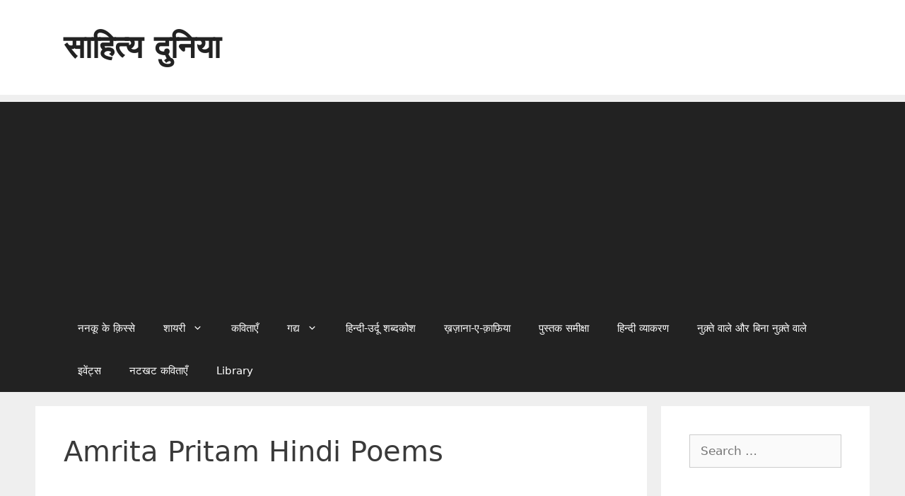

--- FILE ---
content_type: text/html; charset=UTF-8
request_url: https://sahityaduniya.com/tag/amrita-pritam-hindi-poems/
body_size: 19382
content:
<!DOCTYPE html>
<html lang="en-US">
<head>
	<meta charset="UTF-8">
	<meta name='robots' content='index, follow, max-image-preview:large, max-snippet:-1, max-video-preview:-1' />
	<style>img:is([sizes="auto" i], [sizes^="auto," i]) { contain-intrinsic-size: 3000px 1500px }</style>
	<meta name="viewport" content="width=device-width, initial-scale=1"><!-- Google tag (gtag.js) consent mode dataLayer added by Site Kit -->
<script id="google_gtagjs-js-consent-mode-data-layer">
window.dataLayer = window.dataLayer || [];function gtag(){dataLayer.push(arguments);}
gtag('consent', 'default', {"ad_personalization":"denied","ad_storage":"denied","ad_user_data":"denied","analytics_storage":"denied","functionality_storage":"denied","security_storage":"denied","personalization_storage":"denied","region":["AT","BE","BG","CH","CY","CZ","DE","DK","EE","ES","FI","FR","GB","GR","HR","HU","IE","IS","IT","LI","LT","LU","LV","MT","NL","NO","PL","PT","RO","SE","SI","SK"],"wait_for_update":500});
window._googlesitekitConsentCategoryMap = {"statistics":["analytics_storage"],"marketing":["ad_storage","ad_user_data","ad_personalization"],"functional":["functionality_storage","security_storage"],"preferences":["personalization_storage"]};
window._googlesitekitConsents = {"ad_personalization":"denied","ad_storage":"denied","ad_user_data":"denied","analytics_storage":"denied","functionality_storage":"denied","security_storage":"denied","personalization_storage":"denied","region":["AT","BE","BG","CH","CY","CZ","DE","DK","EE","ES","FI","FR","GB","GR","HR","HU","IE","IS","IT","LI","LT","LU","LV","MT","NL","NO","PL","PT","RO","SE","SI","SK"],"wait_for_update":500};
</script>
<!-- End Google tag (gtag.js) consent mode dataLayer added by Site Kit -->

	<!-- This site is optimized with the Yoast SEO plugin v26.7 - https://yoast.com/wordpress/plugins/seo/ -->
	<title>Amrita Pritam Hindi Poems &#8902; साहित्य दुनिया</title>
	<meta name="description" content="&#039;साहित्य दुनिया&#039; के ज़रिए कोशिश ये है कि लोगों की रूचि साहित्य और भाषा में बढ़े। Sahitya Duniya" />
	<link rel="canonical" href="https://sahityaduniya.com/tag/amrita-pritam-hindi-poems/" />
	<meta property="og:locale" content="en_US" />
	<meta property="og:type" content="article" />
	<meta property="og:title" content="Amrita Pritam Hindi Poems &#8902; साहित्य दुनिया" />
	<meta property="og:description" content="&#039;साहित्य दुनिया&#039; के ज़रिए कोशिश ये है कि लोगों की रूचि साहित्य और भाषा में बढ़े। Sahitya Duniya" />
	<meta property="og:url" content="https://sahityaduniya.com/tag/amrita-pritam-hindi-poems/" />
	<meta property="og:site_name" content="साहित्य दुनिया" />
	<meta property="og:image" content="https://sahityaduniya.com/wp-content/uploads/2018/12/cropped-e6befd6a-c72a-46e8-8e9b-50872894e8c9.jpg" />
	<meta property="og:image:width" content="600" />
	<meta property="og:image:height" content="600" />
	<meta property="og:image:type" content="image/jpeg" />
	<meta name="twitter:card" content="summary_large_image" />
	<meta name="twitter:site" content="@sahityadunia" />
	<script type="application/ld+json" class="yoast-schema-graph">{"@context":"https://schema.org","@graph":[{"@type":"CollectionPage","@id":"https://sahityaduniya.com/tag/amrita-pritam-hindi-poems/","url":"https://sahityaduniya.com/tag/amrita-pritam-hindi-poems/","name":"Amrita Pritam Hindi Poems &#8902; साहित्य दुनिया","isPartOf":{"@id":"https://sahityaduniya.com/#website"},"primaryImageOfPage":{"@id":"https://sahityaduniya.com/tag/amrita-pritam-hindi-poems/#primaryimage"},"image":{"@id":"https://sahityaduniya.com/tag/amrita-pritam-hindi-poems/#primaryimage"},"thumbnailUrl":"https://sahityaduniya.com/wp-content/uploads/2023/11/WhatsApp-Image-2023-11-26-at-01.23.45.jpeg","description":"'साहित्य दुनिया' के ज़रिए कोशिश ये है कि लोगों की रूचि साहित्य और भाषा में बढ़े। Sahitya Duniya","breadcrumb":{"@id":"https://sahityaduniya.com/tag/amrita-pritam-hindi-poems/#breadcrumb"},"inLanguage":"en-US"},{"@type":"ImageObject","inLanguage":"en-US","@id":"https://sahityaduniya.com/tag/amrita-pritam-hindi-poems/#primaryimage","url":"https://sahityaduniya.com/wp-content/uploads/2023/11/WhatsApp-Image-2023-11-26-at-01.23.45.jpeg","contentUrl":"https://sahityaduniya.com/wp-content/uploads/2023/11/WhatsApp-Image-2023-11-26-at-01.23.45.jpeg","width":1200,"height":675,"caption":"Amrita Pritam Hindi Poems"},{"@type":"BreadcrumbList","@id":"https://sahityaduniya.com/tag/amrita-pritam-hindi-poems/#breadcrumb","itemListElement":[{"@type":"ListItem","position":1,"name":"Home","item":"https://sahityaduniya.com/"},{"@type":"ListItem","position":2,"name":"Amrita Pritam Hindi Poems"}]},{"@type":"WebSite","@id":"https://sahityaduniya.com/#website","url":"https://sahityaduniya.com/","name":"साहित्य दुनिया","description":"हिन्दी और उर्दू साहित्य का संगम","publisher":{"@id":"https://sahityaduniya.com/#organization"},"alternateName":"Sahitya Duniya","potentialAction":[{"@type":"SearchAction","target":{"@type":"EntryPoint","urlTemplate":"https://sahityaduniya.com/?s={search_term_string}"},"query-input":{"@type":"PropertyValueSpecification","valueRequired":true,"valueName":"search_term_string"}}],"inLanguage":"en-US"},{"@type":"Organization","@id":"https://sahityaduniya.com/#organization","name":"Sahitya Duniya","alternateName":"साहित्य दुनिया","url":"https://sahityaduniya.com/","logo":{"@type":"ImageObject","inLanguage":"en-US","@id":"https://sahityaduniya.com/#/schema/logo/image/","url":"http://sahityaduniya.com/wp-content/uploads/2018/08/cropped-Sahitya-Duniya.jpg","contentUrl":"http://sahityaduniya.com/wp-content/uploads/2018/08/cropped-Sahitya-Duniya.jpg","width":600,"height":600,"caption":"Sahitya Duniya"},"image":{"@id":"https://sahityaduniya.com/#/schema/logo/image/"},"sameAs":["https://www.facebook.com/sahityaduniya","https://x.com/sahityadunia"]}]}</script>
	<!-- / Yoast SEO plugin. -->


<link rel='dns-prefetch' href='//www.googletagmanager.com' />
<link rel='dns-prefetch' href='//pagead2.googlesyndication.com' />
<link rel="alternate" type="application/rss+xml" title="साहित्य दुनिया  &raquo; Feed" href="https://sahityaduniya.com/feed/" />
<link rel="alternate" type="application/rss+xml" title="साहित्य दुनिया  &raquo; Comments Feed" href="https://sahityaduniya.com/comments/feed/" />
<link rel="alternate" type="application/rss+xml" title="साहित्य दुनिया  &raquo; Amrita Pritam Hindi Poems Tag Feed" href="https://sahityaduniya.com/tag/amrita-pritam-hindi-poems/feed/" />
<script>
window._wpemojiSettings = {"baseUrl":"https:\/\/s.w.org\/images\/core\/emoji\/16.0.1\/72x72\/","ext":".png","svgUrl":"https:\/\/s.w.org\/images\/core\/emoji\/16.0.1\/svg\/","svgExt":".svg","source":{"concatemoji":"https:\/\/sahityaduniya.com\/wp-includes\/js\/wp-emoji-release.min.js?ver=6.8.3"}};
/*! This file is auto-generated */
!function(s,n){var o,i,e;function c(e){try{var t={supportTests:e,timestamp:(new Date).valueOf()};sessionStorage.setItem(o,JSON.stringify(t))}catch(e){}}function p(e,t,n){e.clearRect(0,0,e.canvas.width,e.canvas.height),e.fillText(t,0,0);var t=new Uint32Array(e.getImageData(0,0,e.canvas.width,e.canvas.height).data),a=(e.clearRect(0,0,e.canvas.width,e.canvas.height),e.fillText(n,0,0),new Uint32Array(e.getImageData(0,0,e.canvas.width,e.canvas.height).data));return t.every(function(e,t){return e===a[t]})}function u(e,t){e.clearRect(0,0,e.canvas.width,e.canvas.height),e.fillText(t,0,0);for(var n=e.getImageData(16,16,1,1),a=0;a<n.data.length;a++)if(0!==n.data[a])return!1;return!0}function f(e,t,n,a){switch(t){case"flag":return n(e,"\ud83c\udff3\ufe0f\u200d\u26a7\ufe0f","\ud83c\udff3\ufe0f\u200b\u26a7\ufe0f")?!1:!n(e,"\ud83c\udde8\ud83c\uddf6","\ud83c\udde8\u200b\ud83c\uddf6")&&!n(e,"\ud83c\udff4\udb40\udc67\udb40\udc62\udb40\udc65\udb40\udc6e\udb40\udc67\udb40\udc7f","\ud83c\udff4\u200b\udb40\udc67\u200b\udb40\udc62\u200b\udb40\udc65\u200b\udb40\udc6e\u200b\udb40\udc67\u200b\udb40\udc7f");case"emoji":return!a(e,"\ud83e\udedf")}return!1}function g(e,t,n,a){var r="undefined"!=typeof WorkerGlobalScope&&self instanceof WorkerGlobalScope?new OffscreenCanvas(300,150):s.createElement("canvas"),o=r.getContext("2d",{willReadFrequently:!0}),i=(o.textBaseline="top",o.font="600 32px Arial",{});return e.forEach(function(e){i[e]=t(o,e,n,a)}),i}function t(e){var t=s.createElement("script");t.src=e,t.defer=!0,s.head.appendChild(t)}"undefined"!=typeof Promise&&(o="wpEmojiSettingsSupports",i=["flag","emoji"],n.supports={everything:!0,everythingExceptFlag:!0},e=new Promise(function(e){s.addEventListener("DOMContentLoaded",e,{once:!0})}),new Promise(function(t){var n=function(){try{var e=JSON.parse(sessionStorage.getItem(o));if("object"==typeof e&&"number"==typeof e.timestamp&&(new Date).valueOf()<e.timestamp+604800&&"object"==typeof e.supportTests)return e.supportTests}catch(e){}return null}();if(!n){if("undefined"!=typeof Worker&&"undefined"!=typeof OffscreenCanvas&&"undefined"!=typeof URL&&URL.createObjectURL&&"undefined"!=typeof Blob)try{var e="postMessage("+g.toString()+"("+[JSON.stringify(i),f.toString(),p.toString(),u.toString()].join(",")+"));",a=new Blob([e],{type:"text/javascript"}),r=new Worker(URL.createObjectURL(a),{name:"wpTestEmojiSupports"});return void(r.onmessage=function(e){c(n=e.data),r.terminate(),t(n)})}catch(e){}c(n=g(i,f,p,u))}t(n)}).then(function(e){for(var t in e)n.supports[t]=e[t],n.supports.everything=n.supports.everything&&n.supports[t],"flag"!==t&&(n.supports.everythingExceptFlag=n.supports.everythingExceptFlag&&n.supports[t]);n.supports.everythingExceptFlag=n.supports.everythingExceptFlag&&!n.supports.flag,n.DOMReady=!1,n.readyCallback=function(){n.DOMReady=!0}}).then(function(){return e}).then(function(){var e;n.supports.everything||(n.readyCallback(),(e=n.source||{}).concatemoji?t(e.concatemoji):e.wpemoji&&e.twemoji&&(t(e.twemoji),t(e.wpemoji)))}))}((window,document),window._wpemojiSettings);
</script>
<style id='wp-emoji-styles-inline-css'>

	img.wp-smiley, img.emoji {
		display: inline !important;
		border: none !important;
		box-shadow: none !important;
		height: 1em !important;
		width: 1em !important;
		margin: 0 0.07em !important;
		vertical-align: -0.1em !important;
		background: none !important;
		padding: 0 !important;
	}
</style>
<link rel='stylesheet' id='wp-block-library-css' href='https://sahityaduniya.com/wp-includes/css/dist/block-library/style.min.css?ver=6.8.3' media='all' />
<style id='classic-theme-styles-inline-css'>
/*! This file is auto-generated */
.wp-block-button__link{color:#fff;background-color:#32373c;border-radius:9999px;box-shadow:none;text-decoration:none;padding:calc(.667em + 2px) calc(1.333em + 2px);font-size:1.125em}.wp-block-file__button{background:#32373c;color:#fff;text-decoration:none}
</style>
<style id='pdfemb-pdf-embedder-viewer-style-inline-css'>
.wp-block-pdfemb-pdf-embedder-viewer{max-width:none}

</style>
<style id='global-styles-inline-css'>
:root{--wp--preset--aspect-ratio--square: 1;--wp--preset--aspect-ratio--4-3: 4/3;--wp--preset--aspect-ratio--3-4: 3/4;--wp--preset--aspect-ratio--3-2: 3/2;--wp--preset--aspect-ratio--2-3: 2/3;--wp--preset--aspect-ratio--16-9: 16/9;--wp--preset--aspect-ratio--9-16: 9/16;--wp--preset--color--black: #000000;--wp--preset--color--cyan-bluish-gray: #abb8c3;--wp--preset--color--white: #ffffff;--wp--preset--color--pale-pink: #f78da7;--wp--preset--color--vivid-red: #cf2e2e;--wp--preset--color--luminous-vivid-orange: #ff6900;--wp--preset--color--luminous-vivid-amber: #fcb900;--wp--preset--color--light-green-cyan: #7bdcb5;--wp--preset--color--vivid-green-cyan: #00d084;--wp--preset--color--pale-cyan-blue: #8ed1fc;--wp--preset--color--vivid-cyan-blue: #0693e3;--wp--preset--color--vivid-purple: #9b51e0;--wp--preset--color--contrast: var(--contrast);--wp--preset--color--contrast-2: var(--contrast-2);--wp--preset--color--contrast-3: var(--contrast-3);--wp--preset--color--base: var(--base);--wp--preset--color--base-2: var(--base-2);--wp--preset--color--base-3: var(--base-3);--wp--preset--color--accent: var(--accent);--wp--preset--gradient--vivid-cyan-blue-to-vivid-purple: linear-gradient(135deg,rgba(6,147,227,1) 0%,rgb(155,81,224) 100%);--wp--preset--gradient--light-green-cyan-to-vivid-green-cyan: linear-gradient(135deg,rgb(122,220,180) 0%,rgb(0,208,130) 100%);--wp--preset--gradient--luminous-vivid-amber-to-luminous-vivid-orange: linear-gradient(135deg,rgba(252,185,0,1) 0%,rgba(255,105,0,1) 100%);--wp--preset--gradient--luminous-vivid-orange-to-vivid-red: linear-gradient(135deg,rgba(255,105,0,1) 0%,rgb(207,46,46) 100%);--wp--preset--gradient--very-light-gray-to-cyan-bluish-gray: linear-gradient(135deg,rgb(238,238,238) 0%,rgb(169,184,195) 100%);--wp--preset--gradient--cool-to-warm-spectrum: linear-gradient(135deg,rgb(74,234,220) 0%,rgb(151,120,209) 20%,rgb(207,42,186) 40%,rgb(238,44,130) 60%,rgb(251,105,98) 80%,rgb(254,248,76) 100%);--wp--preset--gradient--blush-light-purple: linear-gradient(135deg,rgb(255,206,236) 0%,rgb(152,150,240) 100%);--wp--preset--gradient--blush-bordeaux: linear-gradient(135deg,rgb(254,205,165) 0%,rgb(254,45,45) 50%,rgb(107,0,62) 100%);--wp--preset--gradient--luminous-dusk: linear-gradient(135deg,rgb(255,203,112) 0%,rgb(199,81,192) 50%,rgb(65,88,208) 100%);--wp--preset--gradient--pale-ocean: linear-gradient(135deg,rgb(255,245,203) 0%,rgb(182,227,212) 50%,rgb(51,167,181) 100%);--wp--preset--gradient--electric-grass: linear-gradient(135deg,rgb(202,248,128) 0%,rgb(113,206,126) 100%);--wp--preset--gradient--midnight: linear-gradient(135deg,rgb(2,3,129) 0%,rgb(40,116,252) 100%);--wp--preset--font-size--small: 13px;--wp--preset--font-size--medium: 20px;--wp--preset--font-size--large: 36px;--wp--preset--font-size--x-large: 42px;--wp--preset--spacing--20: 0.44rem;--wp--preset--spacing--30: 0.67rem;--wp--preset--spacing--40: 1rem;--wp--preset--spacing--50: 1.5rem;--wp--preset--spacing--60: 2.25rem;--wp--preset--spacing--70: 3.38rem;--wp--preset--spacing--80: 5.06rem;--wp--preset--shadow--natural: 6px 6px 9px rgba(0, 0, 0, 0.2);--wp--preset--shadow--deep: 12px 12px 50px rgba(0, 0, 0, 0.4);--wp--preset--shadow--sharp: 6px 6px 0px rgba(0, 0, 0, 0.2);--wp--preset--shadow--outlined: 6px 6px 0px -3px rgba(255, 255, 255, 1), 6px 6px rgba(0, 0, 0, 1);--wp--preset--shadow--crisp: 6px 6px 0px rgba(0, 0, 0, 1);}:where(.is-layout-flex){gap: 0.5em;}:where(.is-layout-grid){gap: 0.5em;}body .is-layout-flex{display: flex;}.is-layout-flex{flex-wrap: wrap;align-items: center;}.is-layout-flex > :is(*, div){margin: 0;}body .is-layout-grid{display: grid;}.is-layout-grid > :is(*, div){margin: 0;}:where(.wp-block-columns.is-layout-flex){gap: 2em;}:where(.wp-block-columns.is-layout-grid){gap: 2em;}:where(.wp-block-post-template.is-layout-flex){gap: 1.25em;}:where(.wp-block-post-template.is-layout-grid){gap: 1.25em;}.has-black-color{color: var(--wp--preset--color--black) !important;}.has-cyan-bluish-gray-color{color: var(--wp--preset--color--cyan-bluish-gray) !important;}.has-white-color{color: var(--wp--preset--color--white) !important;}.has-pale-pink-color{color: var(--wp--preset--color--pale-pink) !important;}.has-vivid-red-color{color: var(--wp--preset--color--vivid-red) !important;}.has-luminous-vivid-orange-color{color: var(--wp--preset--color--luminous-vivid-orange) !important;}.has-luminous-vivid-amber-color{color: var(--wp--preset--color--luminous-vivid-amber) !important;}.has-light-green-cyan-color{color: var(--wp--preset--color--light-green-cyan) !important;}.has-vivid-green-cyan-color{color: var(--wp--preset--color--vivid-green-cyan) !important;}.has-pale-cyan-blue-color{color: var(--wp--preset--color--pale-cyan-blue) !important;}.has-vivid-cyan-blue-color{color: var(--wp--preset--color--vivid-cyan-blue) !important;}.has-vivid-purple-color{color: var(--wp--preset--color--vivid-purple) !important;}.has-black-background-color{background-color: var(--wp--preset--color--black) !important;}.has-cyan-bluish-gray-background-color{background-color: var(--wp--preset--color--cyan-bluish-gray) !important;}.has-white-background-color{background-color: var(--wp--preset--color--white) !important;}.has-pale-pink-background-color{background-color: var(--wp--preset--color--pale-pink) !important;}.has-vivid-red-background-color{background-color: var(--wp--preset--color--vivid-red) !important;}.has-luminous-vivid-orange-background-color{background-color: var(--wp--preset--color--luminous-vivid-orange) !important;}.has-luminous-vivid-amber-background-color{background-color: var(--wp--preset--color--luminous-vivid-amber) !important;}.has-light-green-cyan-background-color{background-color: var(--wp--preset--color--light-green-cyan) !important;}.has-vivid-green-cyan-background-color{background-color: var(--wp--preset--color--vivid-green-cyan) !important;}.has-pale-cyan-blue-background-color{background-color: var(--wp--preset--color--pale-cyan-blue) !important;}.has-vivid-cyan-blue-background-color{background-color: var(--wp--preset--color--vivid-cyan-blue) !important;}.has-vivid-purple-background-color{background-color: var(--wp--preset--color--vivid-purple) !important;}.has-black-border-color{border-color: var(--wp--preset--color--black) !important;}.has-cyan-bluish-gray-border-color{border-color: var(--wp--preset--color--cyan-bluish-gray) !important;}.has-white-border-color{border-color: var(--wp--preset--color--white) !important;}.has-pale-pink-border-color{border-color: var(--wp--preset--color--pale-pink) !important;}.has-vivid-red-border-color{border-color: var(--wp--preset--color--vivid-red) !important;}.has-luminous-vivid-orange-border-color{border-color: var(--wp--preset--color--luminous-vivid-orange) !important;}.has-luminous-vivid-amber-border-color{border-color: var(--wp--preset--color--luminous-vivid-amber) !important;}.has-light-green-cyan-border-color{border-color: var(--wp--preset--color--light-green-cyan) !important;}.has-vivid-green-cyan-border-color{border-color: var(--wp--preset--color--vivid-green-cyan) !important;}.has-pale-cyan-blue-border-color{border-color: var(--wp--preset--color--pale-cyan-blue) !important;}.has-vivid-cyan-blue-border-color{border-color: var(--wp--preset--color--vivid-cyan-blue) !important;}.has-vivid-purple-border-color{border-color: var(--wp--preset--color--vivid-purple) !important;}.has-vivid-cyan-blue-to-vivid-purple-gradient-background{background: var(--wp--preset--gradient--vivid-cyan-blue-to-vivid-purple) !important;}.has-light-green-cyan-to-vivid-green-cyan-gradient-background{background: var(--wp--preset--gradient--light-green-cyan-to-vivid-green-cyan) !important;}.has-luminous-vivid-amber-to-luminous-vivid-orange-gradient-background{background: var(--wp--preset--gradient--luminous-vivid-amber-to-luminous-vivid-orange) !important;}.has-luminous-vivid-orange-to-vivid-red-gradient-background{background: var(--wp--preset--gradient--luminous-vivid-orange-to-vivid-red) !important;}.has-very-light-gray-to-cyan-bluish-gray-gradient-background{background: var(--wp--preset--gradient--very-light-gray-to-cyan-bluish-gray) !important;}.has-cool-to-warm-spectrum-gradient-background{background: var(--wp--preset--gradient--cool-to-warm-spectrum) !important;}.has-blush-light-purple-gradient-background{background: var(--wp--preset--gradient--blush-light-purple) !important;}.has-blush-bordeaux-gradient-background{background: var(--wp--preset--gradient--blush-bordeaux) !important;}.has-luminous-dusk-gradient-background{background: var(--wp--preset--gradient--luminous-dusk) !important;}.has-pale-ocean-gradient-background{background: var(--wp--preset--gradient--pale-ocean) !important;}.has-electric-grass-gradient-background{background: var(--wp--preset--gradient--electric-grass) !important;}.has-midnight-gradient-background{background: var(--wp--preset--gradient--midnight) !important;}.has-small-font-size{font-size: var(--wp--preset--font-size--small) !important;}.has-medium-font-size{font-size: var(--wp--preset--font-size--medium) !important;}.has-large-font-size{font-size: var(--wp--preset--font-size--large) !important;}.has-x-large-font-size{font-size: var(--wp--preset--font-size--x-large) !important;}
:where(.wp-block-post-template.is-layout-flex){gap: 1.25em;}:where(.wp-block-post-template.is-layout-grid){gap: 1.25em;}
:where(.wp-block-columns.is-layout-flex){gap: 2em;}:where(.wp-block-columns.is-layout-grid){gap: 2em;}
:root :where(.wp-block-pullquote){font-size: 1.5em;line-height: 1.6;}
</style>
<link rel='stylesheet' id='gn-frontend-gnfollow-style-css' href='https://sahityaduniya.com/wp-content/plugins/gn-publisher/assets/css/gn-frontend-gnfollow.min.css?ver=1.5.26' media='all' />
<link rel='stylesheet' id='generate-style-grid-css' href='https://sahityaduniya.com/wp-content/themes/generatepress/assets/css/unsemantic-grid.min.css?ver=3.6.1' media='all' />
<link rel='stylesheet' id='generate-style-css' href='https://sahityaduniya.com/wp-content/themes/generatepress/assets/css/style.min.css?ver=3.6.1' media='all' />
<style id='generate-style-inline-css'>
body{background-color:#efefef;color:#3a3a3a;}a{color:#1e73be;}a:hover, a:focus, a:active{color:#000000;}body .grid-container{max-width:1100px;}.wp-block-group__inner-container{max-width:1100px;margin-left:auto;margin-right:auto;}:root{--contrast:#222222;--contrast-2:#575760;--contrast-3:#b2b2be;--base:#f0f0f0;--base-2:#f7f8f9;--base-3:#ffffff;--accent:#000000;}:root .has-contrast-color{color:var(--contrast);}:root .has-contrast-background-color{background-color:var(--contrast);}:root .has-contrast-2-color{color:var(--contrast-2);}:root .has-contrast-2-background-color{background-color:var(--contrast-2);}:root .has-contrast-3-color{color:var(--contrast-3);}:root .has-contrast-3-background-color{background-color:var(--contrast-3);}:root .has-base-color{color:var(--base);}:root .has-base-background-color{background-color:var(--base);}:root .has-base-2-color{color:var(--base-2);}:root .has-base-2-background-color{background-color:var(--base-2);}:root .has-base-3-color{color:var(--base-3);}:root .has-base-3-background-color{background-color:var(--base-3);}:root .has-accent-color{color:var(--accent);}:root .has-accent-background-color{background-color:var(--accent);}body, button, input, select, textarea{font-family:-apple-system, system-ui, BlinkMacSystemFont, "Segoe UI", Helvetica, Arial, sans-serif, "Apple Color Emoji", "Segoe UI Emoji", "Segoe UI Symbol";}body{line-height:1.5;}.entry-content > [class*="wp-block-"]:not(:last-child):not(.wp-block-heading){margin-bottom:1.5em;}.main-title{font-size:45px;}.main-navigation .main-nav ul ul li a{font-size:14px;}.sidebar .widget, .footer-widgets .widget{font-size:17px;}h1{font-weight:300;font-size:40px;}h2{font-weight:300;font-size:30px;}h3{font-size:20px;}h4{font-size:inherit;}h5{font-size:inherit;}@media (max-width:768px){.main-title{font-size:30px;}h1{font-size:30px;}h2{font-size:25px;}}.top-bar{background-color:#636363;color:#ffffff;}.top-bar a{color:#ffffff;}.top-bar a:hover{color:#303030;}.site-header{background-color:#ffffff;color:#3a3a3a;}.site-header a{color:#3a3a3a;}.main-title a,.main-title a:hover{color:#222222;}.site-description{color:#757575;}.main-navigation,.main-navigation ul ul{background-color:#222222;}.main-navigation .main-nav ul li a, .main-navigation .menu-toggle, .main-navigation .menu-bar-items{color:#ffffff;}.main-navigation .main-nav ul li:not([class*="current-menu-"]):hover > a, .main-navigation .main-nav ul li:not([class*="current-menu-"]):focus > a, .main-navigation .main-nav ul li.sfHover:not([class*="current-menu-"]) > a, .main-navigation .menu-bar-item:hover > a, .main-navigation .menu-bar-item.sfHover > a{color:#ffffff;background-color:#3f3f3f;}button.menu-toggle:hover,button.menu-toggle:focus,.main-navigation .mobile-bar-items a,.main-navigation .mobile-bar-items a:hover,.main-navigation .mobile-bar-items a:focus{color:#ffffff;}.main-navigation .main-nav ul li[class*="current-menu-"] > a{color:#ffffff;background-color:#3f3f3f;}.navigation-search input[type="search"],.navigation-search input[type="search"]:active, .navigation-search input[type="search"]:focus, .main-navigation .main-nav ul li.search-item.active > a, .main-navigation .menu-bar-items .search-item.active > a{color:#ffffff;background-color:#3f3f3f;}.main-navigation ul ul{background-color:#3f3f3f;}.main-navigation .main-nav ul ul li a{color:#ffffff;}.main-navigation .main-nav ul ul li:not([class*="current-menu-"]):hover > a,.main-navigation .main-nav ul ul li:not([class*="current-menu-"]):focus > a, .main-navigation .main-nav ul ul li.sfHover:not([class*="current-menu-"]) > a{color:#ffffff;background-color:#4f4f4f;}.main-navigation .main-nav ul ul li[class*="current-menu-"] > a{color:#ffffff;background-color:#4f4f4f;}.separate-containers .inside-article, .separate-containers .comments-area, .separate-containers .page-header, .one-container .container, .separate-containers .paging-navigation, .inside-page-header{background-color:#ffffff;}.entry-meta{color:#595959;}.entry-meta a{color:#595959;}.entry-meta a:hover{color:#1e73be;}.sidebar .widget{background-color:#ffffff;}.sidebar .widget .widget-title{color:#000000;}.footer-widgets{background-color:#ffffff;}.footer-widgets .widget-title{color:#000000;}.site-info{color:#ffffff;background-color:#222222;}.site-info a{color:#ffffff;}.site-info a:hover{color:#606060;}.footer-bar .widget_nav_menu .current-menu-item a{color:#606060;}input[type="text"],input[type="email"],input[type="url"],input[type="password"],input[type="search"],input[type="tel"],input[type="number"],textarea,select{color:#666666;background-color:#fafafa;border-color:#cccccc;}input[type="text"]:focus,input[type="email"]:focus,input[type="url"]:focus,input[type="password"]:focus,input[type="search"]:focus,input[type="tel"]:focus,input[type="number"]:focus,textarea:focus,select:focus{color:#666666;background-color:#ffffff;border-color:#bfbfbf;}button,html input[type="button"],input[type="reset"],input[type="submit"],a.button,a.wp-block-button__link:not(.has-background){color:#ffffff;background-color:#666666;}button:hover,html input[type="button"]:hover,input[type="reset"]:hover,input[type="submit"]:hover,a.button:hover,button:focus,html input[type="button"]:focus,input[type="reset"]:focus,input[type="submit"]:focus,a.button:focus,a.wp-block-button__link:not(.has-background):active,a.wp-block-button__link:not(.has-background):focus,a.wp-block-button__link:not(.has-background):hover{color:#ffffff;background-color:#3f3f3f;}a.generate-back-to-top{background-color:rgba( 0,0,0,0.4 );color:#ffffff;}a.generate-back-to-top:hover,a.generate-back-to-top:focus{background-color:rgba( 0,0,0,0.6 );color:#ffffff;}:root{--gp-search-modal-bg-color:var(--base-3);--gp-search-modal-text-color:var(--contrast);--gp-search-modal-overlay-bg-color:rgba(0,0,0,0.2);}@media (max-width:768px){.main-navigation .menu-bar-item:hover > a, .main-navigation .menu-bar-item.sfHover > a{background:none;color:#ffffff;}}.inside-top-bar{padding:10px;}.inside-header{padding:40px;}.site-main .wp-block-group__inner-container{padding:40px;}.entry-content .alignwide, body:not(.no-sidebar) .entry-content .alignfull{margin-left:-40px;width:calc(100% + 80px);max-width:calc(100% + 80px);}.container.grid-container{max-width:1180px;}.rtl .menu-item-has-children .dropdown-menu-toggle{padding-left:20px;}.rtl .main-navigation .main-nav ul li.menu-item-has-children > a{padding-right:20px;}.site-info{padding:20px;}@media (max-width:768px){.separate-containers .inside-article, .separate-containers .comments-area, .separate-containers .page-header, .separate-containers .paging-navigation, .one-container .site-content, .inside-page-header{padding:30px;}.site-main .wp-block-group__inner-container{padding:30px;}.site-info{padding-right:10px;padding-left:10px;}.entry-content .alignwide, body:not(.no-sidebar) .entry-content .alignfull{margin-left:-30px;width:calc(100% + 60px);max-width:calc(100% + 60px);}}.one-container .sidebar .widget{padding:0px;}/* End cached CSS */@media (max-width:768px){.main-navigation .menu-toggle,.main-navigation .mobile-bar-items,.sidebar-nav-mobile:not(#sticky-placeholder){display:block;}.main-navigation ul,.gen-sidebar-nav{display:none;}[class*="nav-float-"] .site-header .inside-header > *{float:none;clear:both;}}
</style>
<link rel='stylesheet' id='generate-mobile-style-css' href='https://sahityaduniya.com/wp-content/themes/generatepress/assets/css/mobile.min.css?ver=3.6.1' media='all' />
<script id="breeze-prefetch-js-extra">
var breeze_prefetch = {"local_url":"https:\/\/sahityaduniya.com","ignore_remote_prefetch":"1","ignore_list":["wp-admin","wp-login.php"]};
</script>
<script src="https://sahityaduniya.com/wp-content/plugins/breeze/assets/js/js-front-end/breeze-prefetch-links.min.js?ver=2.2.22" id="breeze-prefetch-js"></script>

<!-- Google tag (gtag.js) snippet added by Site Kit -->
<!-- Google Analytics snippet added by Site Kit -->
<script src="https://www.googletagmanager.com/gtag/js?id=GT-PJNQZF3" id="google_gtagjs-js" async></script>
<script id="google_gtagjs-js-after">
window.dataLayer = window.dataLayer || [];function gtag(){dataLayer.push(arguments);}
gtag("set","linker",{"domains":["sahityaduniya.com"]});
gtag("js", new Date());
gtag("set", "developer_id.dZTNiMT", true);
gtag("config", "GT-PJNQZF3");
</script>
<link rel="https://api.w.org/" href="https://sahityaduniya.com/wp-json/" /><link rel="alternate" title="JSON" type="application/json" href="https://sahityaduniya.com/wp-json/wp/v2/tags/1568" /><link rel="EditURI" type="application/rsd+xml" title="RSD" href="https://sahityaduniya.com/xmlrpc.php?rsd" />
<meta name="generator" content="WordPress 6.8.3" />
<meta name="generator" content="Site Kit by Google 1.170.0" />
<!-- Google AdSense meta tags added by Site Kit -->
<meta name="google-adsense-platform-account" content="ca-host-pub-2644536267352236">
<meta name="google-adsense-platform-domain" content="sitekit.withgoogle.com">
<!-- End Google AdSense meta tags added by Site Kit -->

<!-- Meta Pixel Code -->
<script type='text/javascript'>
!function(f,b,e,v,n,t,s){if(f.fbq)return;n=f.fbq=function(){n.callMethod?
n.callMethod.apply(n,arguments):n.queue.push(arguments)};if(!f._fbq)f._fbq=n;
n.push=n;n.loaded=!0;n.version='2.0';n.queue=[];t=b.createElement(e);t.async=!0;
t.src=v;s=b.getElementsByTagName(e)[0];s.parentNode.insertBefore(t,s)}(window,
document,'script','https://connect.facebook.net/en_US/fbevents.js');
</script>
<!-- End Meta Pixel Code -->
<script type='text/javascript'>var url = window.location.origin + '?ob=open-bridge';
            fbq('set', 'openbridge', '1616385735776137', url);
fbq('init', '1616385735776137', {}, {
    "agent": "wordpress-6.8.3-4.1.5"
})</script><script type='text/javascript'>
    fbq('track', 'PageView', []);
  </script>
<!-- Google Tag Manager snippet added by Site Kit -->
<script>
			( function( w, d, s, l, i ) {
				w[l] = w[l] || [];
				w[l].push( {'gtm.start': new Date().getTime(), event: 'gtm.js'} );
				var f = d.getElementsByTagName( s )[0],
					j = d.createElement( s ), dl = l != 'dataLayer' ? '&l=' + l : '';
				j.async = true;
				j.src = 'https://www.googletagmanager.com/gtm.js?id=' + i + dl;
				f.parentNode.insertBefore( j, f );
			} )( window, document, 'script', 'dataLayer', 'GTM-MSDLS58' );
			
</script>

<!-- End Google Tag Manager snippet added by Site Kit -->

<!-- Google AdSense snippet added by Site Kit -->
<script async src="https://pagead2.googlesyndication.com/pagead/js/adsbygoogle.js?client=ca-pub-9830385040320943&amp;host=ca-host-pub-2644536267352236" crossorigin="anonymous"></script>

<!-- End Google AdSense snippet added by Site Kit -->
<link rel="icon" href="https://sahityaduniya.com/wp-content/uploads/2018/12/cropped-e6befd6a-c72a-46e8-8e9b-50872894e8c9-1-32x32.jpg" sizes="32x32" />
<link rel="icon" href="https://sahityaduniya.com/wp-content/uploads/2018/12/cropped-e6befd6a-c72a-46e8-8e9b-50872894e8c9-1-192x192.jpg" sizes="192x192" />
<link rel="apple-touch-icon" href="https://sahityaduniya.com/wp-content/uploads/2018/12/cropped-e6befd6a-c72a-46e8-8e9b-50872894e8c9-1-180x180.jpg" />
<meta name="msapplication-TileImage" content="https://sahityaduniya.com/wp-content/uploads/2018/12/cropped-e6befd6a-c72a-46e8-8e9b-50872894e8c9-1-270x270.jpg" />
</head>

<body class="archive tag tag-amrita-pritam-hindi-poems tag-1568 wp-embed-responsive wp-theme-generatepress right-sidebar nav-below-header separate-containers fluid-header active-footer-widgets-3 nav-aligned-left header-aligned-left dropdown-hover" itemtype="https://schema.org/Blog" itemscope>
			<!-- Google Tag Manager (noscript) snippet added by Site Kit -->
		<noscript>
			<iframe src="https://www.googletagmanager.com/ns.html?id=GTM-MSDLS58" height="0" width="0" style="display:none;visibility:hidden"></iframe>
		</noscript>
		<!-- End Google Tag Manager (noscript) snippet added by Site Kit -->
		
<!-- Meta Pixel Code -->
<noscript>
<img height="1" width="1" style="display:none" alt="fbpx"
src="https://www.facebook.com/tr?id=1616385735776137&ev=PageView&noscript=1" />
</noscript>
<!-- End Meta Pixel Code -->
<a class="screen-reader-text skip-link" href="#content" title="Skip to content">Skip to content</a>		<header class="site-header" id="masthead" aria-label="Site"  itemtype="https://schema.org/WPHeader" itemscope>
			<div class="inside-header grid-container grid-parent">
				<div class="site-branding">
						<p class="main-title" itemprop="headline">
					<a href="https://sahityaduniya.com/" rel="home">साहित्य दुनिया </a>
				</p>
						
					</div>			</div>
		</header>
				<nav class="main-navigation sub-menu-right" id="site-navigation" aria-label="Primary"  itemtype="https://schema.org/SiteNavigationElement" itemscope>
			<div class="inside-navigation grid-container grid-parent">
								<button class="menu-toggle" aria-controls="primary-menu" aria-expanded="false">
					<span class="gp-icon icon-menu-bars"><svg viewBox="0 0 512 512" aria-hidden="true" xmlns="http://www.w3.org/2000/svg" width="1em" height="1em"><path d="M0 96c0-13.255 10.745-24 24-24h464c13.255 0 24 10.745 24 24s-10.745 24-24 24H24c-13.255 0-24-10.745-24-24zm0 160c0-13.255 10.745-24 24-24h464c13.255 0 24 10.745 24 24s-10.745 24-24 24H24c-13.255 0-24-10.745-24-24zm0 160c0-13.255 10.745-24 24-24h464c13.255 0 24 10.745 24 24s-10.745 24-24 24H24c-13.255 0-24-10.745-24-24z" /></svg><svg viewBox="0 0 512 512" aria-hidden="true" xmlns="http://www.w3.org/2000/svg" width="1em" height="1em"><path d="M71.029 71.029c9.373-9.372 24.569-9.372 33.942 0L256 222.059l151.029-151.03c9.373-9.372 24.569-9.372 33.942 0 9.372 9.373 9.372 24.569 0 33.942L289.941 256l151.03 151.029c9.372 9.373 9.372 24.569 0 33.942-9.373 9.372-24.569 9.372-33.942 0L256 289.941l-151.029 151.03c-9.373 9.372-24.569 9.372-33.942 0-9.372-9.373-9.372-24.569 0-33.942L222.059 256 71.029 104.971c-9.372-9.373-9.372-24.569 0-33.942z" /></svg></span><span class="mobile-menu">Menu</span>				</button>
				<div id="primary-menu" class="main-nav"><ul id="menu-category-2" class=" menu sf-menu"><li id="menu-item-21216" class="menu-item menu-item-type-taxonomy menu-item-object-category menu-item-21216"><a href="https://sahityaduniya.com/natkhat-duniya/nanku-ke-qisse/">ननकू के क़िस्से</a></li>
<li id="menu-item-21201" class="menu-item menu-item-type-taxonomy menu-item-object-category menu-item-has-children menu-item-21201"><a href="https://sahityaduniya.com/shayari/">शायरी<span role="presentation" class="dropdown-menu-toggle"><span class="gp-icon icon-arrow"><svg viewBox="0 0 330 512" aria-hidden="true" xmlns="http://www.w3.org/2000/svg" width="1em" height="1em"><path d="M305.913 197.085c0 2.266-1.133 4.815-2.833 6.514L171.087 335.593c-1.7 1.7-4.249 2.832-6.515 2.832s-4.815-1.133-6.515-2.832L26.064 203.599c-1.7-1.7-2.832-4.248-2.832-6.514s1.132-4.816 2.832-6.515l14.162-14.163c1.7-1.699 3.966-2.832 6.515-2.832 2.266 0 4.815 1.133 6.515 2.832l111.316 111.317 111.316-111.317c1.7-1.699 4.249-2.832 6.515-2.832s4.815 1.133 6.515 2.832l14.162 14.163c1.7 1.7 2.833 4.249 2.833 6.515z" /></svg></span></span></a>
<ul class="sub-menu">
	<li id="menu-item-21203" class="menu-item menu-item-type-taxonomy menu-item-object-category menu-item-21203"><a href="https://sahityaduniya.com/shayari/sher/">शेर</a></li>
	<li id="menu-item-21202" class="menu-item menu-item-type-taxonomy menu-item-object-category menu-item-21202"><a href="https://sahityaduniya.com/shayari/ghazal/">ग़ज़ल</a></li>
	<li id="menu-item-21205" class="menu-item menu-item-type-taxonomy menu-item-object-category menu-item-21205"><a href="https://sahityaduniya.com/shayari/nazm/">नज़्म</a></li>
	<li id="menu-item-21211" class="menu-item menu-item-type-taxonomy menu-item-object-category menu-item-21211"><a href="https://sahityaduniya.com/shayari/%e0%a4%b0%e0%a5%81%e0%a4%ac%e0%a4%be%e0%a4%88/">रुबाई</a></li>
	<li id="menu-item-21212" class="menu-item menu-item-type-taxonomy menu-item-object-category menu-item-21212"><a href="https://sahityaduniya.com/shayari/%e0%a4%ae%e0%a4%b8%e0%a4%a8%e0%a4%b5%e0%a5%80/">मसनवी</a></li>
	<li id="menu-item-21204" class="menu-item menu-item-type-taxonomy menu-item-object-category menu-item-21204"><a href="https://sahityaduniya.com/shayar-aur-sher/">शायर और शेर</a></li>
	<li id="menu-item-21207" class="menu-item menu-item-type-taxonomy menu-item-object-category menu-item-21207"><a href="https://sahityaduniya.com/urdu-shayari-aur-shabd/">उर्दू शायरी और शब्द</a></li>
	<li id="menu-item-21206" class="menu-item menu-item-type-taxonomy menu-item-object-category menu-item-21206"><a href="https://sahityaduniya.com/shayari-seekhne-ke-tareeqa/">शायरी सीखें</a></li>
	<li id="menu-item-21209" class="menu-item menu-item-type-taxonomy menu-item-object-category menu-item-21209"><a href="https://sahityaduniya.com/%e0%a4%b6%e0%a4%be%e0%a4%af%e0%a4%b0/">शायर</a></li>
</ul>
</li>
<li id="menu-item-21208" class="menu-item menu-item-type-taxonomy menu-item-object-category menu-item-21208"><a href="https://sahityaduniya.com/%e0%a4%95%e0%a4%b5%e0%a4%bf%e0%a4%a4%e0%a4%be%e0%a4%8f%e0%a4%81/">कविताएँ</a></li>
<li id="menu-item-21217" class="menu-item menu-item-type-taxonomy menu-item-object-category menu-item-has-children menu-item-21217"><a href="https://sahityaduniya.com/gadya/">गद्य<span role="presentation" class="dropdown-menu-toggle"><span class="gp-icon icon-arrow"><svg viewBox="0 0 330 512" aria-hidden="true" xmlns="http://www.w3.org/2000/svg" width="1em" height="1em"><path d="M305.913 197.085c0 2.266-1.133 4.815-2.833 6.514L171.087 335.593c-1.7 1.7-4.249 2.832-6.515 2.832s-4.815-1.133-6.515-2.832L26.064 203.599c-1.7-1.7-2.832-4.248-2.832-6.514s1.132-4.816 2.832-6.515l14.162-14.163c1.7-1.699 3.966-2.832 6.515-2.832 2.266 0 4.815 1.133 6.515 2.832l111.316 111.317 111.316-111.317c1.7-1.699 4.249-2.832 6.515-2.832s4.815 1.133 6.515 2.832l14.162 14.163c1.7 1.7 2.833 4.249 2.833 6.515z" /></svg></span></span></a>
<ul class="sub-menu">
	<li id="menu-item-21218" class="menu-item menu-item-type-taxonomy menu-item-object-category menu-item-21218"><a href="https://sahityaduniya.com/kahaaniyan/">कहानियाँ</a></li>
	<li id="menu-item-21219" class="menu-item menu-item-type-taxonomy menu-item-object-category menu-item-21219"><a href="https://sahityaduniya.com/ghani-kahani-chhoti-shakha/">घनी कहानी छोटी शाखा</a></li>
</ul>
</li>
<li id="menu-item-18913" class="menu-item menu-item-type-taxonomy menu-item-object-category menu-item-18913"><a href="https://sahityaduniya.com/hindi-urdu-dictionary/">हिन्दी-उर्दू शब्दकोश</a></li>
<li id="menu-item-18805" class="menu-item menu-item-type-taxonomy menu-item-object-category menu-item-18805"><a href="https://sahityaduniya.com/qafiya-list/">ख़ज़ाना-ए-क़ाफ़िया</a></li>
<li id="menu-item-21215" class="menu-item menu-item-type-taxonomy menu-item-object-category menu-item-21215"><a href="https://sahityaduniya.com/book-review/">पुस्तक समीक्षा</a></li>
<li id="menu-item-18912" class="menu-item menu-item-type-taxonomy menu-item-object-category menu-item-18912"><a href="https://sahityaduniya.com/hindi-vyakaran-hindi-grammar/">हिन्दी व्याकरण</a></li>
<li id="menu-item-18864" class="menu-item menu-item-type-taxonomy menu-item-object-category menu-item-18864"><a href="https://sahityaduniya.com/nuqte-wale-bina-nuqte-wale/">नुक़्ते वाले और बिना नुक़्ते वाले</a></li>
<li id="menu-item-21210" class="menu-item menu-item-type-taxonomy menu-item-object-category menu-item-21210"><a href="https://sahityaduniya.com/events/">इवेंट्स</a></li>
<li id="menu-item-21213" class="menu-item menu-item-type-taxonomy menu-item-object-category menu-item-21213"><a href="https://sahityaduniya.com/natkhat-duniya/natkhat-kavitayen/">नटखट कविताएँ</a></li>
<li id="menu-item-21214" class="menu-item menu-item-type-taxonomy menu-item-object-category menu-item-21214"><a href="https://sahityaduniya.com/library/">Library</a></li>
</ul></div>			</div>
		</nav>
		
	<div class="site grid-container container hfeed grid-parent" id="page">
				<div class="site-content" id="content">
			
	<div class="content-area grid-parent mobile-grid-100 grid-75 tablet-grid-75" id="primary">
		<main class="site-main" id="main">
					<header class="page-header" aria-label="Page">
			
			<h1 class="page-title">
				Amrita Pritam Hindi Poems			</h1>

					</header>
		<article id="post-20386" class="post-20386 post type-post status-publish format-standard has-post-thumbnail hentry category-932 tag-amrita-pritam-hindi-poems tag-amrita-pritam-kavita tag-hindi-kavita tag-hindi-sahitya tag-poetry tag-sahitya tag-sahitya-duniya" itemtype="https://schema.org/CreativeWork" itemscope>
	<div class="inside-article">
					<header class="entry-header">
				<h2 class="entry-title" itemprop="headline"><a href="https://sahityaduniya.com/amrita-pritam-hindi-poems/" rel="bookmark">अमृता प्रीतम की बेहतरीन कविताएँ</a></h2>		<div class="entry-meta">
			<span class="posted-on"><time class="updated" datetime="2025-03-16T11:04:54+05:30" itemprop="dateModified">March 16, 2025</time><time class="entry-date published" datetime="2023-11-26T01:28:16+05:30" itemprop="datePublished">November 26, 2023</time></span> <span class="byline">by <span class="author vcard" itemprop="author" itemtype="https://schema.org/Person" itemscope><a class="url fn n" href="https://sahityaduniya.com/author/sahityaduniya/" title="View all posts by साहित्य दुनिया" rel="author" itemprop="url"><span class="author-name" itemprop="name">साहित्य दुनिया</span></a></span></span> 		</div>
					</header>
			<div class="post-image">
						
						<a href="https://sahityaduniya.com/amrita-pritam-hindi-poems/">
							<img width="1200" height="675" src="https://sahityaduniya.com/wp-content/uploads/2023/11/WhatsApp-Image-2023-11-26-at-01.23.45.jpeg" class="attachment-full size-full wp-post-image" alt="Amrita Pritam Hindi Poems" itemprop="image" decoding="async" fetchpriority="high" srcset="https://sahityaduniya.com/wp-content/uploads/2023/11/WhatsApp-Image-2023-11-26-at-01.23.45.jpeg 1200w, https://sahityaduniya.com/wp-content/uploads/2023/11/WhatsApp-Image-2023-11-26-at-01.23.45-300x169.jpeg 300w, https://sahityaduniya.com/wp-content/uploads/2023/11/WhatsApp-Image-2023-11-26-at-01.23.45-1024x576.jpeg 1024w, https://sahityaduniya.com/wp-content/uploads/2023/11/WhatsApp-Image-2023-11-26-at-01.23.45-768x432.jpeg 768w" sizes="(max-width: 1200px) 100vw, 1200px" />
						</a>
					</div>
			<div class="entry-summary" itemprop="text">
				<p>Amrita Pritam Hindi Poems एक मुलाक़ात मैं चुप शान्त और अडोल खड़ी थी सिर्फ पास बहते समुन्द्र में तूफान था……फिर समुन्द्र को ख़ुदा जाने क्या ख़याल आया उसने तूफ़ान की एक पोटली सी बांधी मेरे हाथों में थमाई और हंस कर कुछ दूर हो गया हैरान थी…. पर उसका चमत्कार ले लिया पता था कि &#8230; <a title="अमृता प्रीतम की बेहतरीन कविताएँ" class="read-more" href="https://sahityaduniya.com/amrita-pritam-hindi-poems/" aria-label="Read more about अमृता प्रीतम की बेहतरीन कविताएँ">Read more</a></p>
			</div>

				<footer class="entry-meta" aria-label="Entry meta">
			<span class="cat-links"><span class="gp-icon icon-categories"><svg viewBox="0 0 512 512" aria-hidden="true" xmlns="http://www.w3.org/2000/svg" width="1em" height="1em"><path d="M0 112c0-26.51 21.49-48 48-48h110.014a48 48 0 0143.592 27.907l12.349 26.791A16 16 0 00228.486 128H464c26.51 0 48 21.49 48 48v224c0 26.51-21.49 48-48 48H48c-26.51 0-48-21.49-48-48V112z" /></svg></span><span class="screen-reader-text">Categories </span><a href="https://sahityaduniya.com/%e0%a4%95%e0%a4%b5%e0%a4%bf%e0%a4%a4%e0%a4%be%e0%a4%8f%e0%a4%81/" rel="category tag">कविताएँ</a></span> <span class="tags-links"><span class="gp-icon icon-tags"><svg viewBox="0 0 512 512" aria-hidden="true" xmlns="http://www.w3.org/2000/svg" width="1em" height="1em"><path d="M20 39.5c-8.836 0-16 7.163-16 16v176c0 4.243 1.686 8.313 4.687 11.314l224 224c6.248 6.248 16.378 6.248 22.626 0l176-176c6.244-6.244 6.25-16.364.013-22.615l-223.5-224A15.999 15.999 0 00196.5 39.5H20zm56 96c0-13.255 10.745-24 24-24s24 10.745 24 24-10.745 24-24 24-24-10.745-24-24z"/><path d="M259.515 43.015c4.686-4.687 12.284-4.687 16.97 0l228 228c4.686 4.686 4.686 12.284 0 16.97l-180 180c-4.686 4.687-12.284 4.687-16.97 0-4.686-4.686-4.686-12.284 0-16.97L479.029 279.5 259.515 59.985c-4.686-4.686-4.686-12.284 0-16.97z" /></svg></span><span class="screen-reader-text">Tags </span><a href="https://sahityaduniya.com/tag/amrita-pritam-hindi-poems/" rel="tag">Amrita Pritam Hindi Poems</a>, <a href="https://sahityaduniya.com/tag/amrita-pritam-kavita/" rel="tag">Amrita Pritam Kavita</a>, <a href="https://sahityaduniya.com/tag/hindi-kavita/" rel="tag">Hindi Kavita</a>, <a href="https://sahityaduniya.com/tag/hindi-sahitya/" rel="tag">Hindi Sahitya</a>, <a href="https://sahityaduniya.com/tag/poetry/" rel="tag">Poetry</a>, <a href="https://sahityaduniya.com/tag/sahitya/" rel="tag">Sahitya</a>, <a href="https://sahityaduniya.com/tag/sahitya-duniya/" rel="tag">Sahitya Duniya</a></span> <span class="comments-link"><span class="gp-icon icon-comments"><svg viewBox="0 0 512 512" aria-hidden="true" xmlns="http://www.w3.org/2000/svg" width="1em" height="1em"><path d="M132.838 329.973a435.298 435.298 0 0016.769-9.004c13.363-7.574 26.587-16.142 37.419-25.507 7.544.597 15.27.925 23.098.925 54.905 0 105.634-15.311 143.285-41.28 23.728-16.365 43.115-37.692 54.155-62.645 54.739 22.205 91.498 63.272 91.498 110.286 0 42.186-29.558 79.498-75.09 102.828 23.46 49.216 75.09 101.709 75.09 101.709s-115.837-38.35-154.424-78.46c-9.956 1.12-20.297 1.758-30.793 1.758-88.727 0-162.927-43.071-181.007-100.61z"/><path d="M383.371 132.502c0 70.603-82.961 127.787-185.216 127.787-10.496 0-20.837-.639-30.793-1.757-38.587 40.093-154.424 78.429-154.424 78.429s51.63-52.472 75.09-101.67c-45.532-23.321-75.09-60.619-75.09-102.79C12.938 61.9 95.9 4.716 198.155 4.716 300.41 4.715 383.37 61.9 383.37 132.502z" /></svg></span><a href="https://sahityaduniya.com/amrita-pritam-hindi-poems/#respond">Leave a comment</a></span> 		</footer>
			</div>
</article>
		</main>
	</div>

	<div class="widget-area sidebar is-right-sidebar grid-25 tablet-grid-25 grid-parent" id="right-sidebar">
	<div class="inside-right-sidebar">
		<aside id="search-4" class="widget inner-padding widget_search"><form method="get" class="search-form" action="https://sahityaduniya.com/">
	<label>
		<span class="screen-reader-text">Search for:</span>
		<input type="search" class="search-field" placeholder="Search &hellip;" value="" name="s" title="Search for:">
	</label>
	<input type="submit" class="search-submit" value="Search"></form>
</aside><aside id="media_gallery-7" class="widget inner-padding widget_media_gallery"><h2 class="widget-title">वर्कशॉप और इवेंट्स के दौरान&#8230;</h2><div id='gallery-1' class='gallery galleryid-20386 gallery-columns-3 gallery-size-full'><figure class='gallery-item'>
			<div class='gallery-icon landscape'>
				<a href='https://sahityaduniya.com/40602995_266318510673320_2007884862849024000_n/'><img width="960" height="720" src="https://sahityaduniya.com/wp-content/uploads/2024/02/40602995_266318510673320_2007884862849024000_n.jpg" class="attachment-full size-full" alt="" aria-describedby="gallery-1-20587" decoding="async" loading="lazy" srcset="https://sahityaduniya.com/wp-content/uploads/2024/02/40602995_266318510673320_2007884862849024000_n.jpg 960w, https://sahityaduniya.com/wp-content/uploads/2024/02/40602995_266318510673320_2007884862849024000_n-300x225.jpg 300w, https://sahityaduniya.com/wp-content/uploads/2024/02/40602995_266318510673320_2007884862849024000_n-768x576.jpg 768w" sizes="auto, (max-width: 960px) 100vw, 960px" /></a>
			</div>
				<figcaption class='wp-caption-text gallery-caption' id='gallery-1-20587'>
				नेहा शर्मा के साथ वंदना सेन गुप्ता
				</figcaption></figure><figure class='gallery-item'>
			<div class='gallery-icon landscape'>
				<a href='https://sahityaduniya.com/50973718_325093618129142_2162924759803756544_n/'><img width="1152" height="528" src="https://sahityaduniya.com/wp-content/uploads/2024/02/50973718_325093618129142_2162924759803756544_n.jpg" class="attachment-full size-full" alt="" aria-describedby="gallery-1-20583" decoding="async" loading="lazy" srcset="https://sahityaduniya.com/wp-content/uploads/2024/02/50973718_325093618129142_2162924759803756544_n.jpg 1152w, https://sahityaduniya.com/wp-content/uploads/2024/02/50973718_325093618129142_2162924759803756544_n-300x138.jpg 300w, https://sahityaduniya.com/wp-content/uploads/2024/02/50973718_325093618129142_2162924759803756544_n-1024x469.jpg 1024w, https://sahityaduniya.com/wp-content/uploads/2024/02/50973718_325093618129142_2162924759803756544_n-768x352.jpg 768w" sizes="auto, (max-width: 1152px) 100vw, 1152px" /></a>
			</div>
				<figcaption class='wp-caption-text gallery-caption' id='gallery-1-20583'>
				जब साहित्य दुनिया पहुँचा बच्चों के पास.. 
				</figcaption></figure><figure class='gallery-item'>
			<div class='gallery-icon landscape'>
				<a href='https://sahityaduniya.com/42828757_275148749790296_816614707652722688_n/'><img width="960" height="720" src="https://sahityaduniya.com/wp-content/uploads/2024/02/42828757_275148749790296_816614707652722688_n.jpg" class="attachment-full size-full" alt="" aria-describedby="gallery-1-20591" decoding="async" loading="lazy" srcset="https://sahityaduniya.com/wp-content/uploads/2024/02/42828757_275148749790296_816614707652722688_n.jpg 960w, https://sahityaduniya.com/wp-content/uploads/2024/02/42828757_275148749790296_816614707652722688_n-300x225.jpg 300w, https://sahityaduniya.com/wp-content/uploads/2024/02/42828757_275148749790296_816614707652722688_n-768x576.jpg 768w" sizes="auto, (max-width: 960px) 100vw, 960px" /></a>
			</div>
				<figcaption class='wp-caption-text gallery-caption' id='gallery-1-20591'>
				नेहा शर्मा साहित्य दुनिया की वर्कशॉप के दौरान
				</figcaption></figure><figure class='gallery-item'>
			<div class='gallery-icon landscape'>
				<a href='https://sahityaduniya.com/42861604_275148793123625_9184226437903679488_n/'><img width="960" height="720" src="https://sahityaduniya.com/wp-content/uploads/2024/02/42861604_275148793123625_9184226437903679488_n.jpg" class="attachment-full size-full" alt="" aria-describedby="gallery-1-20592" decoding="async" loading="lazy" srcset="https://sahityaduniya.com/wp-content/uploads/2024/02/42861604_275148793123625_9184226437903679488_n.jpg 960w, https://sahityaduniya.com/wp-content/uploads/2024/02/42861604_275148793123625_9184226437903679488_n-300x225.jpg 300w, https://sahityaduniya.com/wp-content/uploads/2024/02/42861604_275148793123625_9184226437903679488_n-768x576.jpg 768w" sizes="auto, (max-width: 960px) 100vw, 960px" /></a>
			</div>
				<figcaption class='wp-caption-text gallery-caption' id='gallery-1-20592'>
				विवा वौइस् अकादमी में साहित्य दुनिया की वर्कशॉप
				</figcaption></figure><figure class='gallery-item'>
			<div class='gallery-icon landscape'>
				<a href='https://sahityaduniya.com/40532746_266318620673309_3105745745714610176_n/'><img width="960" height="720" src="https://sahityaduniya.com/wp-content/uploads/2024/02/40532746_266318620673309_3105745745714610176_n.jpg" class="attachment-full size-full" alt="" aria-describedby="gallery-1-20590" decoding="async" loading="lazy" srcset="https://sahityaduniya.com/wp-content/uploads/2024/02/40532746_266318620673309_3105745745714610176_n.jpg 960w, https://sahityaduniya.com/wp-content/uploads/2024/02/40532746_266318620673309_3105745745714610176_n-300x225.jpg 300w, https://sahityaduniya.com/wp-content/uploads/2024/02/40532746_266318620673309_3105745745714610176_n-768x576.jpg 768w" sizes="auto, (max-width: 960px) 100vw, 960px" /></a>
			</div>
				<figcaption class='wp-caption-text gallery-caption' id='gallery-1-20590'>
				नेहा शर्मा साहित्य दुनिया की वर्कशॉप के दौरान
				</figcaption></figure><figure class='gallery-item'>
			<div class='gallery-icon landscape'>
				<a href='https://sahityaduniya.com/49948053_316445315660639_5384262150061555712_n/'><img width="960" height="720" src="https://sahityaduniya.com/wp-content/uploads/2024/02/49948053_316445315660639_5384262150061555712_n.jpg" class="attachment-full size-full" alt="" aria-describedby="gallery-1-20593" decoding="async" loading="lazy" srcset="https://sahityaduniya.com/wp-content/uploads/2024/02/49948053_316445315660639_5384262150061555712_n.jpg 960w, https://sahityaduniya.com/wp-content/uploads/2024/02/49948053_316445315660639_5384262150061555712_n-300x225.jpg 300w, https://sahityaduniya.com/wp-content/uploads/2024/02/49948053_316445315660639_5384262150061555712_n-768x576.jpg 768w" sizes="auto, (max-width: 960px) 100vw, 960px" /></a>
			</div>
				<figcaption class='wp-caption-text gallery-caption' id='gallery-1-20593'>
				मुंबई में साहित्य दुनिया की वर्कशॉप
				</figcaption></figure><figure class='gallery-item'>
			<div class='gallery-icon landscape'>
				<a href='https://sahityaduniya.com/40563187_266318437339994_7835537815684251648_n/'><img width="960" height="812" src="https://sahityaduniya.com/wp-content/uploads/2024/02/40563187_266318437339994_7835537815684251648_n.jpg" class="attachment-full size-full" alt="" aria-describedby="gallery-1-20586" decoding="async" loading="lazy" srcset="https://sahityaduniya.com/wp-content/uploads/2024/02/40563187_266318437339994_7835537815684251648_n.jpg 960w, https://sahityaduniya.com/wp-content/uploads/2024/02/40563187_266318437339994_7835537815684251648_n-300x254.jpg 300w, https://sahityaduniya.com/wp-content/uploads/2024/02/40563187_266318437339994_7835537815684251648_n-768x650.jpg 768w" sizes="auto, (max-width: 960px) 100vw, 960px" /></a>
			</div>
				<figcaption class='wp-caption-text gallery-caption' id='gallery-1-20586'>
				वौइस् आर्टिस्ट और अभिनेता  अमरिंदर सिंह सोढ़ी, विवा वौइस् अकादमी की संस्थापक वंदना सेन गुप्ता के साथ साहित्य दुनिया के संस्थापक नेहा शर्मा और अरग़वान रब्बही
				</figcaption></figure><figure class='gallery-item'>
			<div class='gallery-icon landscape'>
				<a href='https://sahityaduniya.com/40575721_266318534006651_8912536328701214720_n/'><img width="955" height="733" src="https://sahityaduniya.com/wp-content/uploads/2024/02/40575721_266318534006651_8912536328701214720_n.jpg" class="attachment-full size-full" alt="" aria-describedby="gallery-1-20588" decoding="async" loading="lazy" srcset="https://sahityaduniya.com/wp-content/uploads/2024/02/40575721_266318534006651_8912536328701214720_n.jpg 955w, https://sahityaduniya.com/wp-content/uploads/2024/02/40575721_266318534006651_8912536328701214720_n-300x230.jpg 300w, https://sahityaduniya.com/wp-content/uploads/2024/02/40575721_266318534006651_8912536328701214720_n-768x589.jpg 768w" sizes="auto, (max-width: 955px) 100vw, 955px" /></a>
			</div>
				<figcaption class='wp-caption-text gallery-caption' id='gallery-1-20588'>
				अरग़वान रब्बही साहित्य दुनिया की वर्कशॉप के दौरान
				</figcaption></figure><figure class='gallery-item'>
			<div class='gallery-icon landscape'>
				<a href='https://sahityaduniya.com/51495574_325093781462459_1125077386245701632_n/'><img width="1152" height="528" src="https://sahityaduniya.com/wp-content/uploads/2024/02/51495574_325093781462459_1125077386245701632_n.jpg" class="attachment-full size-full" alt="" aria-describedby="gallery-1-20581" decoding="async" loading="lazy" srcset="https://sahityaduniya.com/wp-content/uploads/2024/02/51495574_325093781462459_1125077386245701632_n.jpg 1152w, https://sahityaduniya.com/wp-content/uploads/2024/02/51495574_325093781462459_1125077386245701632_n-300x138.jpg 300w, https://sahityaduniya.com/wp-content/uploads/2024/02/51495574_325093781462459_1125077386245701632_n-1024x469.jpg 1024w, https://sahityaduniya.com/wp-content/uploads/2024/02/51495574_325093781462459_1125077386245701632_n-768x352.jpg 768w" sizes="auto, (max-width: 1152px) 100vw, 1152px" /></a>
			</div>
				<figcaption class='wp-caption-text gallery-caption' id='gallery-1-20581'>
				जब साहित्य दुनिया पहुँचा बच्चों के पास.. 
				</figcaption></figure><figure class='gallery-item'>
			<div class='gallery-icon landscape'>
				<a href='https://sahityaduniya.com/51274360_325093731462464_7600030237560143872_n/'><img width="1152" height="528" src="https://sahityaduniya.com/wp-content/uploads/2024/02/51274360_325093731462464_7600030237560143872_n.jpg" class="attachment-full size-full" alt="" aria-describedby="gallery-1-20582" decoding="async" loading="lazy" srcset="https://sahityaduniya.com/wp-content/uploads/2024/02/51274360_325093731462464_7600030237560143872_n.jpg 1152w, https://sahityaduniya.com/wp-content/uploads/2024/02/51274360_325093731462464_7600030237560143872_n-300x138.jpg 300w, https://sahityaduniya.com/wp-content/uploads/2024/02/51274360_325093731462464_7600030237560143872_n-1024x469.jpg 1024w, https://sahityaduniya.com/wp-content/uploads/2024/02/51274360_325093731462464_7600030237560143872_n-768x352.jpg 768w" sizes="auto, (max-width: 1152px) 100vw, 1152px" /></a>
			</div>
				<figcaption class='wp-caption-text gallery-caption' id='gallery-1-20582'>
				जब साहित्य दुनिया पहुँचा बच्चों के पास.. 
				</figcaption></figure><figure class='gallery-item'>
			<div class='gallery-icon portrait'>
				<a href='https://sahityaduniya.com/40536733_266318407339997_6409597154309963776_n/'><img width="720" height="960" src="https://sahityaduniya.com/wp-content/uploads/2024/02/40536733_266318407339997_6409597154309963776_n.jpg" class="attachment-full size-full" alt="" aria-describedby="gallery-1-20585" decoding="async" loading="lazy" srcset="https://sahityaduniya.com/wp-content/uploads/2024/02/40536733_266318407339997_6409597154309963776_n.jpg 720w, https://sahityaduniya.com/wp-content/uploads/2024/02/40536733_266318407339997_6409597154309963776_n-225x300.jpg 225w" sizes="auto, (max-width: 720px) 100vw, 720px" /></a>
			</div>
				<figcaption class='wp-caption-text gallery-caption' id='gallery-1-20585'>
				अरग़वान रब्बही साहित्य दुनिया की वर्कशॉप के दौरान
				</figcaption></figure><figure class='gallery-item'>
			<div class='gallery-icon landscape'>
				<a href='https://sahityaduniya.com/20221127_165840-14/'><img width="960" height="720" src="https://sahityaduniya.com/wp-content/uploads/2024/02/20221127_165840-5.jpg" class="attachment-full size-full" alt="" aria-describedby="gallery-1-20595" decoding="async" loading="lazy" srcset="https://sahityaduniya.com/wp-content/uploads/2024/02/20221127_165840-5.jpg 960w, https://sahityaduniya.com/wp-content/uploads/2024/02/20221127_165840-5-300x225.jpg 300w, https://sahityaduniya.com/wp-content/uploads/2024/02/20221127_165840-5-768x576.jpg 768w" sizes="auto, (max-width: 960px) 100vw, 960px" /></a>
			</div>
				<figcaption class='wp-caption-text gallery-caption' id='gallery-1-20595'>
				जस्ट बुक्स अँधेरी में एक प्रोग्राम के बाद ली गयी तस्वीर
				</figcaption></figure><figure class='gallery-item'>
			<div class='gallery-icon landscape'>
				<a href='https://sahityaduniya.com/51330633_325093588129145_4359454992998858752_n/'><img width="1152" height="528" src="https://sahityaduniya.com/wp-content/uploads/2024/02/51330633_325093588129145_4359454992998858752_n.jpg" class="attachment-full size-full" alt="" aria-describedby="gallery-1-20584" decoding="async" loading="lazy" srcset="https://sahityaduniya.com/wp-content/uploads/2024/02/51330633_325093588129145_4359454992998858752_n.jpg 1152w, https://sahityaduniya.com/wp-content/uploads/2024/02/51330633_325093588129145_4359454992998858752_n-300x138.jpg 300w, https://sahityaduniya.com/wp-content/uploads/2024/02/51330633_325093588129145_4359454992998858752_n-1024x469.jpg 1024w, https://sahityaduniya.com/wp-content/uploads/2024/02/51330633_325093588129145_4359454992998858752_n-768x352.jpg 768w" sizes="auto, (max-width: 1152px) 100vw, 1152px" /></a>
			</div>
				<figcaption class='wp-caption-text gallery-caption' id='gallery-1-20584'>
				जब साहित्य दुनिया पहुँचा बच्चों के पास.. 
				</figcaption></figure><figure class='gallery-item'>
			<div class='gallery-icon landscape'>
				<a href='https://sahityaduniya.com/40555351_266318547339983_5532168505769590784_n/'><img width="960" height="720" src="https://sahityaduniya.com/wp-content/uploads/2024/02/40555351_266318547339983_5532168505769590784_n.jpg" class="attachment-full size-full" alt="" aria-describedby="gallery-1-20589" decoding="async" loading="lazy" srcset="https://sahityaduniya.com/wp-content/uploads/2024/02/40555351_266318547339983_5532168505769590784_n.jpg 960w, https://sahityaduniya.com/wp-content/uploads/2024/02/40555351_266318547339983_5532168505769590784_n-300x225.jpg 300w, https://sahityaduniya.com/wp-content/uploads/2024/02/40555351_266318547339983_5532168505769590784_n-768x576.jpg 768w" sizes="auto, (max-width: 960px) 100vw, 960px" /></a>
			</div>
				<figcaption class='wp-caption-text gallery-caption' id='gallery-1-20589'>
				विवा वौइस् अकादमी में साहित्य दुनिया की वर्कशॉप
				</figcaption></figure>
		</div>
</aside><aside id="media_gallery-3" class="widget inner-padding widget_media_gallery"><h2 class="widget-title">साहित्य दुनिया टीम</h2><div id='gallery-2' class='gallery galleryid-20386 gallery-columns-2 gallery-size-large'><figure class='gallery-item'>
			<div class='gallery-icon landscape'>
				<a href='https://sahityaduniya.com/%e0%a4%a8%e0%a5%87%e0%a4%b9%e0%a4%be-%e0%a4%b6%e0%a4%b0%e0%a5%8d%e0%a4%ae%e0%a4%be/'><img width="825" height="822" src="https://sahityaduniya.com/wp-content/uploads/2019/05/नेहा-शर्मा.jpg" class="attachment-large size-large" alt="" aria-describedby="gallery-2-17566" decoding="async" loading="lazy" srcset="https://sahityaduniya.com/wp-content/uploads/2019/05/नेहा-शर्मा.jpg 960w, https://sahityaduniya.com/wp-content/uploads/2019/05/नेहा-शर्मा-150x150.jpg 150w, https://sahityaduniya.com/wp-content/uploads/2019/05/नेहा-शर्मा-300x300.jpg 300w, https://sahityaduniya.com/wp-content/uploads/2019/05/नेहा-शर्मा-768x766.jpg 768w" sizes="auto, (max-width: 825px) 100vw, 825px" /></a>
			</div>
				<figcaption class='wp-caption-text gallery-caption' id='gallery-2-17566'>
				नेहा शर्मा (Neha Sharma) 
				</figcaption></figure><figure class='gallery-item'>
			<div class='gallery-icon landscape'>
				<a href='https://sahityaduniya.com/d9976bf2-b0ec-4ccc-9e25-dbdbe6d49ac1/'><img width="720" height="720" src="https://sahityaduniya.com/wp-content/uploads/2019/05/d9976bf2-b0ec-4ccc-9e25-dbdbe6d49ac1.jpg" class="attachment-large size-large" alt="" aria-describedby="gallery-2-17554" decoding="async" loading="lazy" srcset="https://sahityaduniya.com/wp-content/uploads/2019/05/d9976bf2-b0ec-4ccc-9e25-dbdbe6d49ac1.jpg 720w, https://sahityaduniya.com/wp-content/uploads/2019/05/d9976bf2-b0ec-4ccc-9e25-dbdbe6d49ac1-150x150.jpg 150w, https://sahityaduniya.com/wp-content/uploads/2019/05/d9976bf2-b0ec-4ccc-9e25-dbdbe6d49ac1-300x300.jpg 300w" sizes="auto, (max-width: 720px) 100vw, 720px" /></a>
			</div>
				<figcaption class='wp-caption-text gallery-caption' id='gallery-2-17554'>
				अरग़वान रब्बही (Arghwan Rabbhi)
				</figcaption></figure>
		</div>
</aside><aside id="text-7" class="widget inner-padding widget_text"><h2 class="widget-title">साहित्य दुनिया के बारे में</h2>			<div class="textwidget"><p>साहित्य दुनिया <strong>नेहा शर्मा</strong> और <strong>अरग़वान रब्बही</strong> का साझा प्रयास है. इसके ज़रिए कोशिश ये है कि लोगों की रूचि साहित्य और भाषा में बढ़े। ये साहित्य और भाषा से जुड़ी बातों को बड़े-बड़े और गम्भीर वाक्यों से न समझाकर उसे सरल, बोलचाल की भाषा में आम जन तक पहुँचाने का प्रयास है।</p>
<p>शायद यही कारण है कि साहित्य दुनिया को कम समय में ही पाठकों का ढेर सारा प्यार मिला है और लगातार मिल रहा है. साहित्य दुनिया की शुरुआत सोशल मीडिया से हुई लेकिन जल्द ही साहित्य दुनिया ने मुंबई में अपनी वर्कशॉप और परिचर्चा आदि भी शुरू की है। ये एक ऐसा सिलसिला है जो अभी भी जारी है और इसे आगे बढ़ाने के लिए हम प्रयासरत हैं।</p>
</div>
		</aside>	</div>
</div>

	</div>
</div>


<div class="site-footer">
			<footer class="site-info" aria-label="Site"  itemtype="https://schema.org/WPFooter" itemscope>
			<div class="inside-site-info grid-container grid-parent">
								<div class="copyright-bar">
					<span class="copyright">&copy; 2026 साहित्य दुनिया </span> &bull; Built with <a href="https://generatepress.com" itemprop="url">GeneratePress</a>				</div>
			</div>
		</footer>
		</div>

<script type="speculationrules">
{"prefetch":[{"source":"document","where":{"and":[{"href_matches":"\/*"},{"not":{"href_matches":["\/wp-*.php","\/wp-admin\/*","\/wp-content\/uploads\/*","\/wp-content\/*","\/wp-content\/plugins\/*","\/wp-content\/themes\/generatepress\/*","\/*\\?(.+)"]}},{"not":{"selector_matches":"a[rel~=\"nofollow\"]"}},{"not":{"selector_matches":".no-prefetch, .no-prefetch a"}}]},"eagerness":"conservative"}]}
</script>
<script id="generate-a11y">
!function(){"use strict";if("querySelector"in document&&"addEventListener"in window){var e=document.body;e.addEventListener("pointerdown",(function(){e.classList.add("using-mouse")}),{passive:!0}),e.addEventListener("keydown",(function(){e.classList.remove("using-mouse")}),{passive:!0})}}();
</script>
    <!-- Meta Pixel Event Code -->
    <script type='text/javascript'>
        document.addEventListener( 'wpcf7mailsent', function( event ) {
        if( "fb_pxl_code" in event.detail.apiResponse){
            eval(event.detail.apiResponse.fb_pxl_code);
        }
        }, false );
    </script>
    <!-- End Meta Pixel Event Code -->
        <div id='fb-pxl-ajax-code'></div><script id="generate-menu-js-before">
var generatepressMenu = {"toggleOpenedSubMenus":true,"openSubMenuLabel":"Open Sub-Menu","closeSubMenuLabel":"Close Sub-Menu"};
</script>
<script src="https://sahityaduniya.com/wp-content/themes/generatepress/assets/js/menu.min.js?ver=3.6.1" id="generate-menu-js"></script>
<script src="https://sahityaduniya.com/wp-content/plugins/google-site-kit/dist/assets/js/googlesitekit-consent-mode-bc2e26cfa69fcd4a8261.js" id="googlesitekit-consent-mode-js"></script>

</body>
</html>


--- FILE ---
content_type: text/html; charset=utf-8
request_url: https://www.google.com/recaptcha/api2/aframe
body_size: 206
content:
<!DOCTYPE HTML><html><head><meta http-equiv="content-type" content="text/html; charset=UTF-8"></head><body><script nonce="VfGSabJjP5ysXU6mvrb5eQ">/** Anti-fraud and anti-abuse applications only. See google.com/recaptcha */ try{var clients={'sodar':'https://pagead2.googlesyndication.com/pagead/sodar?'};window.addEventListener("message",function(a){try{if(a.source===window.parent){var b=JSON.parse(a.data);var c=clients[b['id']];if(c){var d=document.createElement('img');d.src=c+b['params']+'&rc='+(localStorage.getItem("rc::a")?sessionStorage.getItem("rc::b"):"");window.document.body.appendChild(d);sessionStorage.setItem("rc::e",parseInt(sessionStorage.getItem("rc::e")||0)+1);localStorage.setItem("rc::h",'1769049280261');}}}catch(b){}});window.parent.postMessage("_grecaptcha_ready", "*");}catch(b){}</script></body></html>